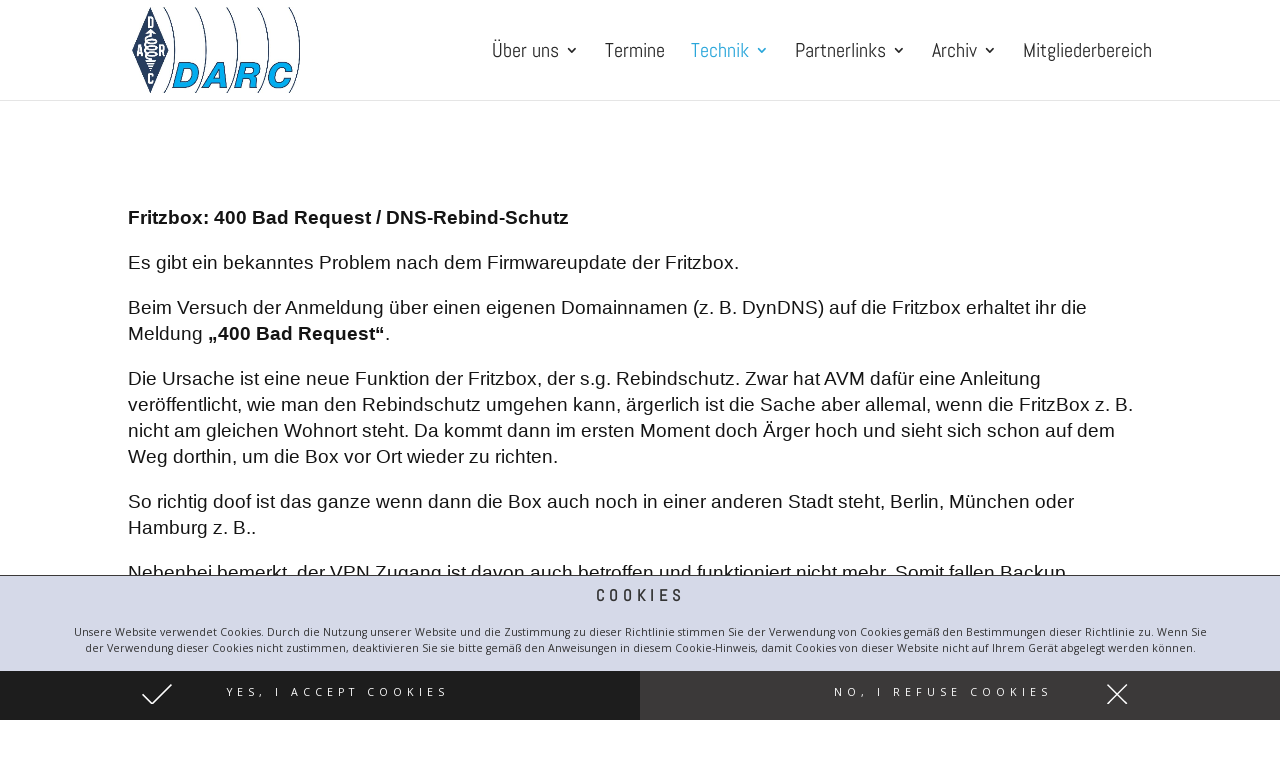

--- FILE ---
content_type: text/css
request_url: https://r04-afu.de/wp-content/themes/MOChild/style.css?ver=4.27.4
body_size: 129
content:
/*
Theme Name: Michael Opper Consulting / Divi Child Theme
Description: This is a child theme for Divi customized for Haus am Maiberg, Heppenheim, Germany
Version: 1.0
Author:  Elegant Themes
Author URI:     http://www.elegantthemes.com/gallery/divi
Template: Divi
Text Domain: Haus am Maiberg
*/

@import url("../Divi/style.css");

.ecs-event {
	padding: 45px 0 0 15px;
}